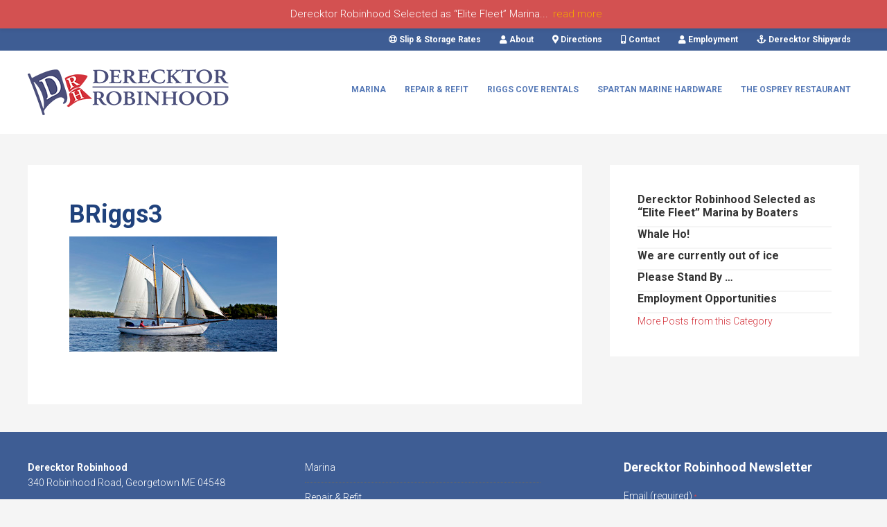

--- FILE ---
content_type: text/html; charset=UTF-8
request_url: https://www.robinhoodmarinecenter.com/riggs-cove-rentals/briggs3-2/
body_size: 11827
content:
<!DOCTYPE html>
<html lang="en-US">
<head >
<meta charset="UTF-8" />
<meta name="viewport" content="width=device-width, initial-scale=1" />
<meta name='robots' content='index, follow, max-image-preview:large, max-snippet:-1, max-video-preview:-1' />

	<!-- This site is optimized with the Yoast SEO plugin v24.5 - https://yoast.com/wordpress/plugins/seo/ -->
	<title>BRiggs3 - Derecktor Robinhood Marine Center</title><link rel="preload" data-rocket-preload as="style" href="https://fonts.googleapis.com/css?family=Roboto%3A300%2C400%2C700&#038;display=swap" /><link rel="stylesheet" href="https://fonts.googleapis.com/css?family=Roboto%3A300%2C400%2C700&#038;display=swap" media="print" onload="this.media='all'" /><noscript><link rel="stylesheet" href="https://fonts.googleapis.com/css?family=Roboto%3A300%2C400%2C700&#038;display=swap" /></noscript>
	<link rel="canonical" href="https://www.robinhoodmarinecenter.com/riggs-cove-rentals/briggs3-2/" />
	<meta property="og:locale" content="en_US" />
	<meta property="og:type" content="article" />
	<meta property="og:title" content="BRiggs3 - Derecktor Robinhood Marine Center" />
	<meta property="og:url" content="https://www.robinhoodmarinecenter.com/riggs-cove-rentals/briggs3-2/" />
	<meta property="og:site_name" content="Derecktor Robinhood Marine Center" />
	<meta property="og:image" content="https://www.robinhoodmarinecenter.com/riggs-cove-rentals/briggs3-2" />
	<meta property="og:image:width" content="1200" />
	<meta property="og:image:height" content="662" />
	<meta property="og:image:type" content="image/jpeg" />
	<script type="application/ld+json" class="yoast-schema-graph">{"@context":"https://schema.org","@graph":[{"@type":"WebPage","@id":"https://www.robinhoodmarinecenter.com/riggs-cove-rentals/briggs3-2/","url":"https://www.robinhoodmarinecenter.com/riggs-cove-rentals/briggs3-2/","name":"BRiggs3 - Derecktor Robinhood Marine Center","isPartOf":{"@id":"https://www.robinhoodmarinecenter.com/#website"},"primaryImageOfPage":{"@id":"https://www.robinhoodmarinecenter.com/riggs-cove-rentals/briggs3-2/#primaryimage"},"image":{"@id":"https://www.robinhoodmarinecenter.com/riggs-cove-rentals/briggs3-2/#primaryimage"},"thumbnailUrl":"https://www.robinhoodmarinecenter.com/wp-content/uploads/2014/11/BRiggs3.jpg","datePublished":"2015-03-09T15:25:55+00:00","breadcrumb":{"@id":"https://www.robinhoodmarinecenter.com/riggs-cove-rentals/briggs3-2/#breadcrumb"},"inLanguage":"en-US","potentialAction":[{"@type":"ReadAction","target":["https://www.robinhoodmarinecenter.com/riggs-cove-rentals/briggs3-2/"]}]},{"@type":"ImageObject","inLanguage":"en-US","@id":"https://www.robinhoodmarinecenter.com/riggs-cove-rentals/briggs3-2/#primaryimage","url":"https://www.robinhoodmarinecenter.com/wp-content/uploads/2014/11/BRiggs3.jpg","contentUrl":"https://www.robinhoodmarinecenter.com/wp-content/uploads/2014/11/BRiggs3.jpg","width":1200,"height":662},{"@type":"BreadcrumbList","@id":"https://www.robinhoodmarinecenter.com/riggs-cove-rentals/briggs3-2/#breadcrumb","itemListElement":[{"@type":"ListItem","position":1,"name":"Home","item":"https://www.robinhoodmarinecenter.com/"},{"@type":"ListItem","position":2,"name":"Riggs Cove Rentals","item":"https://www.robinhoodmarinecenter.com/riggs-cove-rentals/"},{"@type":"ListItem","position":3,"name":"BRiggs3"}]},{"@type":"WebSite","@id":"https://www.robinhoodmarinecenter.com/#website","url":"https://www.robinhoodmarinecenter.com/","name":"Derecktor Robinhood Marine Center","description":"We are a full service yacht yard and marina in Georgetown, Maine","publisher":{"@id":"https://www.robinhoodmarinecenter.com/#organization"},"potentialAction":[{"@type":"SearchAction","target":{"@type":"EntryPoint","urlTemplate":"https://www.robinhoodmarinecenter.com/?s={search_term_string}"},"query-input":{"@type":"PropertyValueSpecification","valueRequired":true,"valueName":"search_term_string"}}],"inLanguage":"en-US"},{"@type":"Organization","@id":"https://www.robinhoodmarinecenter.com/#organization","name":"Derecktor Robinhood","url":"https://www.robinhoodmarinecenter.com/","logo":{"@type":"ImageObject","inLanguage":"en-US","@id":"https://www.robinhoodmarinecenter.com/#/schema/logo/image/","url":"https://www.robinhoodmarinecenter.com/wp-content/uploads/2013/02/IMG_4692-1024x683.jpg","contentUrl":"https://www.robinhoodmarinecenter.com/wp-content/uploads/2013/02/IMG_4692-1024x683.jpg","width":1024,"height":683,"caption":"Derecktor Robinhood"},"image":{"@id":"https://www.robinhoodmarinecenter.com/#/schema/logo/image/"}}]}</script>
	<!-- / Yoast SEO plugin. -->


<link rel='dns-prefetch' href='//stats.wp.com' />
<link rel='dns-prefetch' href='//fonts.googleapis.com' />
<link rel='dns-prefetch' href='//www.googletagmanager.com' />
<link href='https://fonts.gstatic.com' crossorigin rel='preconnect' />
<link rel="alternate" type="application/rss+xml" title="Derecktor Robinhood Marine Center &raquo; Feed" href="https://www.robinhoodmarinecenter.com/feed/" />
<link rel="alternate" type="application/rss+xml" title="Derecktor Robinhood Marine Center &raquo; Comments Feed" href="https://www.robinhoodmarinecenter.com/comments/feed/" />
<link rel="alternate" title="oEmbed (JSON)" type="application/json+oembed" href="https://www.robinhoodmarinecenter.com/wp-json/oembed/1.0/embed?url=https%3A%2F%2Fwww.robinhoodmarinecenter.com%2Friggs-cove-rentals%2Fbriggs3-2%2F" />
<link rel="alternate" title="oEmbed (XML)" type="text/xml+oembed" href="https://www.robinhoodmarinecenter.com/wp-json/oembed/1.0/embed?url=https%3A%2F%2Fwww.robinhoodmarinecenter.com%2Friggs-cove-rentals%2Fbriggs3-2%2F&#038;format=xml" />
<style id='wp-img-auto-sizes-contain-inline-css' type='text/css'>
img:is([sizes=auto i],[sizes^="auto," i]){contain-intrinsic-size:3000px 1500px}
/*# sourceURL=wp-img-auto-sizes-contain-inline-css */
</style>
<link data-minify="1" rel='stylesheet' id='NOAA_Weather_Widget_Stylesheet-css' href='https://www.robinhoodmarinecenter.com/wp-content/cache/min/1/wp-content/plugins/noaa-weather/noaa-weather.css?ver=1768238344' type='text/css' media='all' />
<link data-minify="1" rel='stylesheet' id='wp-notification-bars-css' href='https://www.robinhoodmarinecenter.com/wp-content/cache/min/1/wp-content/plugins/wp-notification-bars/public/css/wp-notification-bars-public.css?ver=1768238344' type='text/css' media='all' />
<link data-minify="1" rel='stylesheet' id='genesis-sample-theme-css' href='https://www.robinhoodmarinecenter.com/wp-content/cache/min/1/wp-content/themes/derecktor/style.css?ver=1768238344' type='text/css' media='all' />
<style id='wp-emoji-styles-inline-css' type='text/css'>

	img.wp-smiley, img.emoji {
		display: inline !important;
		border: none !important;
		box-shadow: none !important;
		height: 1em !important;
		width: 1em !important;
		margin: 0 0.07em !important;
		vertical-align: -0.1em !important;
		background: none !important;
		padding: 0 !important;
	}
/*# sourceURL=wp-emoji-styles-inline-css */
</style>
<link rel='stylesheet' id='wp-block-library-css' href='https://www.robinhoodmarinecenter.com/wp-includes/css/dist/block-library/style.min.css?ver=6.9' type='text/css' media='all' />
<style id='global-styles-inline-css' type='text/css'>
:root{--wp--preset--aspect-ratio--square: 1;--wp--preset--aspect-ratio--4-3: 4/3;--wp--preset--aspect-ratio--3-4: 3/4;--wp--preset--aspect-ratio--3-2: 3/2;--wp--preset--aspect-ratio--2-3: 2/3;--wp--preset--aspect-ratio--16-9: 16/9;--wp--preset--aspect-ratio--9-16: 9/16;--wp--preset--color--black: #000000;--wp--preset--color--cyan-bluish-gray: #abb8c3;--wp--preset--color--white: #ffffff;--wp--preset--color--pale-pink: #f78da7;--wp--preset--color--vivid-red: #cf2e2e;--wp--preset--color--luminous-vivid-orange: #ff6900;--wp--preset--color--luminous-vivid-amber: #fcb900;--wp--preset--color--light-green-cyan: #7bdcb5;--wp--preset--color--vivid-green-cyan: #00d084;--wp--preset--color--pale-cyan-blue: #8ed1fc;--wp--preset--color--vivid-cyan-blue: #0693e3;--wp--preset--color--vivid-purple: #9b51e0;--wp--preset--gradient--vivid-cyan-blue-to-vivid-purple: linear-gradient(135deg,rgb(6,147,227) 0%,rgb(155,81,224) 100%);--wp--preset--gradient--light-green-cyan-to-vivid-green-cyan: linear-gradient(135deg,rgb(122,220,180) 0%,rgb(0,208,130) 100%);--wp--preset--gradient--luminous-vivid-amber-to-luminous-vivid-orange: linear-gradient(135deg,rgb(252,185,0) 0%,rgb(255,105,0) 100%);--wp--preset--gradient--luminous-vivid-orange-to-vivid-red: linear-gradient(135deg,rgb(255,105,0) 0%,rgb(207,46,46) 100%);--wp--preset--gradient--very-light-gray-to-cyan-bluish-gray: linear-gradient(135deg,rgb(238,238,238) 0%,rgb(169,184,195) 100%);--wp--preset--gradient--cool-to-warm-spectrum: linear-gradient(135deg,rgb(74,234,220) 0%,rgb(151,120,209) 20%,rgb(207,42,186) 40%,rgb(238,44,130) 60%,rgb(251,105,98) 80%,rgb(254,248,76) 100%);--wp--preset--gradient--blush-light-purple: linear-gradient(135deg,rgb(255,206,236) 0%,rgb(152,150,240) 100%);--wp--preset--gradient--blush-bordeaux: linear-gradient(135deg,rgb(254,205,165) 0%,rgb(254,45,45) 50%,rgb(107,0,62) 100%);--wp--preset--gradient--luminous-dusk: linear-gradient(135deg,rgb(255,203,112) 0%,rgb(199,81,192) 50%,rgb(65,88,208) 100%);--wp--preset--gradient--pale-ocean: linear-gradient(135deg,rgb(255,245,203) 0%,rgb(182,227,212) 50%,rgb(51,167,181) 100%);--wp--preset--gradient--electric-grass: linear-gradient(135deg,rgb(202,248,128) 0%,rgb(113,206,126) 100%);--wp--preset--gradient--midnight: linear-gradient(135deg,rgb(2,3,129) 0%,rgb(40,116,252) 100%);--wp--preset--font-size--small: 13px;--wp--preset--font-size--medium: 20px;--wp--preset--font-size--large: 36px;--wp--preset--font-size--x-large: 42px;--wp--preset--spacing--20: 0.44rem;--wp--preset--spacing--30: 0.67rem;--wp--preset--spacing--40: 1rem;--wp--preset--spacing--50: 1.5rem;--wp--preset--spacing--60: 2.25rem;--wp--preset--spacing--70: 3.38rem;--wp--preset--spacing--80: 5.06rem;--wp--preset--shadow--natural: 6px 6px 9px rgba(0, 0, 0, 0.2);--wp--preset--shadow--deep: 12px 12px 50px rgba(0, 0, 0, 0.4);--wp--preset--shadow--sharp: 6px 6px 0px rgba(0, 0, 0, 0.2);--wp--preset--shadow--outlined: 6px 6px 0px -3px rgb(255, 255, 255), 6px 6px rgb(0, 0, 0);--wp--preset--shadow--crisp: 6px 6px 0px rgb(0, 0, 0);}:where(.is-layout-flex){gap: 0.5em;}:where(.is-layout-grid){gap: 0.5em;}body .is-layout-flex{display: flex;}.is-layout-flex{flex-wrap: wrap;align-items: center;}.is-layout-flex > :is(*, div){margin: 0;}body .is-layout-grid{display: grid;}.is-layout-grid > :is(*, div){margin: 0;}:where(.wp-block-columns.is-layout-flex){gap: 2em;}:where(.wp-block-columns.is-layout-grid){gap: 2em;}:where(.wp-block-post-template.is-layout-flex){gap: 1.25em;}:where(.wp-block-post-template.is-layout-grid){gap: 1.25em;}.has-black-color{color: var(--wp--preset--color--black) !important;}.has-cyan-bluish-gray-color{color: var(--wp--preset--color--cyan-bluish-gray) !important;}.has-white-color{color: var(--wp--preset--color--white) !important;}.has-pale-pink-color{color: var(--wp--preset--color--pale-pink) !important;}.has-vivid-red-color{color: var(--wp--preset--color--vivid-red) !important;}.has-luminous-vivid-orange-color{color: var(--wp--preset--color--luminous-vivid-orange) !important;}.has-luminous-vivid-amber-color{color: var(--wp--preset--color--luminous-vivid-amber) !important;}.has-light-green-cyan-color{color: var(--wp--preset--color--light-green-cyan) !important;}.has-vivid-green-cyan-color{color: var(--wp--preset--color--vivid-green-cyan) !important;}.has-pale-cyan-blue-color{color: var(--wp--preset--color--pale-cyan-blue) !important;}.has-vivid-cyan-blue-color{color: var(--wp--preset--color--vivid-cyan-blue) !important;}.has-vivid-purple-color{color: var(--wp--preset--color--vivid-purple) !important;}.has-black-background-color{background-color: var(--wp--preset--color--black) !important;}.has-cyan-bluish-gray-background-color{background-color: var(--wp--preset--color--cyan-bluish-gray) !important;}.has-white-background-color{background-color: var(--wp--preset--color--white) !important;}.has-pale-pink-background-color{background-color: var(--wp--preset--color--pale-pink) !important;}.has-vivid-red-background-color{background-color: var(--wp--preset--color--vivid-red) !important;}.has-luminous-vivid-orange-background-color{background-color: var(--wp--preset--color--luminous-vivid-orange) !important;}.has-luminous-vivid-amber-background-color{background-color: var(--wp--preset--color--luminous-vivid-amber) !important;}.has-light-green-cyan-background-color{background-color: var(--wp--preset--color--light-green-cyan) !important;}.has-vivid-green-cyan-background-color{background-color: var(--wp--preset--color--vivid-green-cyan) !important;}.has-pale-cyan-blue-background-color{background-color: var(--wp--preset--color--pale-cyan-blue) !important;}.has-vivid-cyan-blue-background-color{background-color: var(--wp--preset--color--vivid-cyan-blue) !important;}.has-vivid-purple-background-color{background-color: var(--wp--preset--color--vivid-purple) !important;}.has-black-border-color{border-color: var(--wp--preset--color--black) !important;}.has-cyan-bluish-gray-border-color{border-color: var(--wp--preset--color--cyan-bluish-gray) !important;}.has-white-border-color{border-color: var(--wp--preset--color--white) !important;}.has-pale-pink-border-color{border-color: var(--wp--preset--color--pale-pink) !important;}.has-vivid-red-border-color{border-color: var(--wp--preset--color--vivid-red) !important;}.has-luminous-vivid-orange-border-color{border-color: var(--wp--preset--color--luminous-vivid-orange) !important;}.has-luminous-vivid-amber-border-color{border-color: var(--wp--preset--color--luminous-vivid-amber) !important;}.has-light-green-cyan-border-color{border-color: var(--wp--preset--color--light-green-cyan) !important;}.has-vivid-green-cyan-border-color{border-color: var(--wp--preset--color--vivid-green-cyan) !important;}.has-pale-cyan-blue-border-color{border-color: var(--wp--preset--color--pale-cyan-blue) !important;}.has-vivid-cyan-blue-border-color{border-color: var(--wp--preset--color--vivid-cyan-blue) !important;}.has-vivid-purple-border-color{border-color: var(--wp--preset--color--vivid-purple) !important;}.has-vivid-cyan-blue-to-vivid-purple-gradient-background{background: var(--wp--preset--gradient--vivid-cyan-blue-to-vivid-purple) !important;}.has-light-green-cyan-to-vivid-green-cyan-gradient-background{background: var(--wp--preset--gradient--light-green-cyan-to-vivid-green-cyan) !important;}.has-luminous-vivid-amber-to-luminous-vivid-orange-gradient-background{background: var(--wp--preset--gradient--luminous-vivid-amber-to-luminous-vivid-orange) !important;}.has-luminous-vivid-orange-to-vivid-red-gradient-background{background: var(--wp--preset--gradient--luminous-vivid-orange-to-vivid-red) !important;}.has-very-light-gray-to-cyan-bluish-gray-gradient-background{background: var(--wp--preset--gradient--very-light-gray-to-cyan-bluish-gray) !important;}.has-cool-to-warm-spectrum-gradient-background{background: var(--wp--preset--gradient--cool-to-warm-spectrum) !important;}.has-blush-light-purple-gradient-background{background: var(--wp--preset--gradient--blush-light-purple) !important;}.has-blush-bordeaux-gradient-background{background: var(--wp--preset--gradient--blush-bordeaux) !important;}.has-luminous-dusk-gradient-background{background: var(--wp--preset--gradient--luminous-dusk) !important;}.has-pale-ocean-gradient-background{background: var(--wp--preset--gradient--pale-ocean) !important;}.has-electric-grass-gradient-background{background: var(--wp--preset--gradient--electric-grass) !important;}.has-midnight-gradient-background{background: var(--wp--preset--gradient--midnight) !important;}.has-small-font-size{font-size: var(--wp--preset--font-size--small) !important;}.has-medium-font-size{font-size: var(--wp--preset--font-size--medium) !important;}.has-large-font-size{font-size: var(--wp--preset--font-size--large) !important;}.has-x-large-font-size{font-size: var(--wp--preset--font-size--x-large) !important;}
/*# sourceURL=global-styles-inline-css */
</style>

<style id='classic-theme-styles-inline-css' type='text/css'>
/*! This file is auto-generated */
.wp-block-button__link{color:#fff;background-color:#32373c;border-radius:9999px;box-shadow:none;text-decoration:none;padding:calc(.667em + 2px) calc(1.333em + 2px);font-size:1.125em}.wp-block-file__button{background:#32373c;color:#fff;text-decoration:none}
/*# sourceURL=/wp-includes/css/classic-themes.min.css */
</style>
<link data-minify="1" rel='stylesheet' id='ctct_form_styles-css' href='https://www.robinhoodmarinecenter.com/wp-content/cache/min/1/wp-content/plugins/constant-contact-forms/assets/css/style.css?ver=1768238344' type='text/css' media='all' />

<link data-minify="1" rel='stylesheet' id='dashicons-css' href='https://www.robinhoodmarinecenter.com/wp-content/cache/min/1/wp-includes/css/dashicons.min.css?ver=1768238344' type='text/css' media='all' />
<link data-minify="1" rel='stylesheet' id='font-awesome-5-css' href='https://www.robinhoodmarinecenter.com/wp-content/cache/min/1/wp-content/plugins/bb-plugin/fonts/fontawesome/5.15.4/css/all.min.css?ver=1768238344' type='text/css' media='all' />
<link rel='stylesheet' id='font-awesome-css' href='https://www.robinhoodmarinecenter.com/wp-content/plugins/bb-plugin/fonts/fontawesome/5.15.4/css/v4-shims.min.css?ver=2.8.6.1' type='text/css' media='all' />
<link data-minify="1" rel='stylesheet' id='simple-social-icons-font-css' href='https://www.robinhoodmarinecenter.com/wp-content/cache/min/1/wp-content/plugins/simple-social-icons/css/style.css?ver=1768238344' type='text/css' media='all' />
<link rel='stylesheet' id='genesis-printstyle-plus-css' href='https://www.robinhoodmarinecenter.com/wp-content/plugins/genesis-printstyle-plus/css/print-html5.min.css?ver=1691514252' type='text/css' media='print' />
<link rel='stylesheet' id='pp-animate-css' href='https://www.robinhoodmarinecenter.com/wp-content/plugins/bbpowerpack/assets/css/animate.min.css?ver=3.5.1' type='text/css' media='all' />
<script type="text/javascript" src="https://www.robinhoodmarinecenter.com/wp-includes/js/jquery/jquery.min.js?ver=3.7.1" id="jquery-core-js" data-rocket-defer defer></script>
<script type="text/javascript" src="https://www.robinhoodmarinecenter.com/wp-includes/js/jquery/jquery-migrate.min.js?ver=3.4.1" id="jquery-migrate-js" data-rocket-defer defer></script>
<script data-minify="1" type="text/javascript" src="https://www.robinhoodmarinecenter.com/wp-content/cache/min/1/wp-content/plugins/wp-notification-bars/public/js/wp-notification-bars-public.js?ver=1768238344" id="wp-notification-bars-js" data-rocket-defer defer></script>
<script data-minify="1" type="text/javascript" src="https://www.robinhoodmarinecenter.com/wp-content/cache/min/1/wp-content/themes/derecktor/js/responsive-menu.js?ver=1768238344" id="beautiful-responsive-menu-js" data-rocket-defer defer></script>
<link rel="https://api.w.org/" href="https://www.robinhoodmarinecenter.com/wp-json/" /><link rel="alternate" title="JSON" type="application/json" href="https://www.robinhoodmarinecenter.com/wp-json/wp/v2/media/1664" /><link rel="EditURI" type="application/rsd+xml" title="RSD" href="https://www.robinhoodmarinecenter.com/xmlrpc.php?rsd" />
<meta name="generator" content="WordPress 6.9" />
<link rel='shortlink' href='https://www.robinhoodmarinecenter.com/?p=1664' />
		<script>
			var bb_powerpack = {
				search_term: '',
				version: '2.40.0.2',
				getAjaxUrl: function() { return atob( 'aHR0cHM6Ly93d3cucm9iaW5ob29kbWFyaW5lY2VudGVyLmNvbS93cC1hZG1pbi9hZG1pbi1hamF4LnBocA==' ); },
				callback: function() {}
			};
		</script>
		<meta name="generator" content="Site Kit by Google 1.170.0" /><!-- Google Tag Manager -->
<script>(function(w,d,s,l,i){w[l]=w[l]||[];w[l].push({'gtm.start':
new Date().getTime(),event:'gtm.js'});var f=d.getElementsByTagName(s)[0],
j=d.createElement(s),dl=l!='dataLayer'?'&l='+l:'';j.async=true;j.src=
'https://www.googletagmanager.com/gtm.js?id='+i+dl;f.parentNode.insertBefore(j,f);
})(window,document,'script','dataLayer','GTM-TG7LJQ9');</script>
<!-- End Google Tag Manager -->
<script>
  gtag('config', 'AW-11221405298/tVl6CL283bcYEPKc5OYp', {
    'phone_conversion_number': '(207) 371-2525'
  });
</script>
	<style>img#wpstats{display:none}</style>
		
<!-- Google tag (gtag.js) -->
<script async src="https://www.googletagmanager.com/gtag/js?id=AW-918882497"></script>
<script>
  window.dataLayer = window.dataLayer || [];
  function gtag(){dataLayer.push(arguments);}
  gtag('js', new Date());

  gtag('config', 'AW-918882497');
</script>
<meta name="google-site-verification" content="VO8MH_Gw_Dy7hnkTeBWhP5AXDbtMXn2AD8WBh3IVJts"><link rel="icon" href="https://www.robinhoodmarinecenter.com/wp-content/uploads/2023/08/cropped-favicon-32x32.png" sizes="32x32" />
<link rel="icon" href="https://www.robinhoodmarinecenter.com/wp-content/uploads/2023/08/cropped-favicon-192x192.png" sizes="192x192" />
<link rel="apple-touch-icon" href="https://www.robinhoodmarinecenter.com/wp-content/uploads/2023/08/cropped-favicon-180x180.png" />
<meta name="msapplication-TileImage" content="https://www.robinhoodmarinecenter.com/wp-content/uploads/2023/08/cropped-favicon-270x270.png" />
<meta name="generator" content="WP Rocket 3.18.1.5" data-wpr-features="wpr_defer_js wpr_minify_js wpr_minify_css wpr_desktop wpr_preload_links" /></head>
<body class="attachment wp-singular attachment-template-default attachmentid-1664 attachment-jpeg wp-theme-genesis wp-child-theme-derecktor fl-builder-2-8-6-1 ctct-genesis header-image content-sidebar genesis-breadcrumbs-hidden genesis-footer-widgets-visible"><!-- Google Tag Manager (noscript) -->
<noscript><iframe src="https://www.googletagmanager.com/ns.html?id=GTM-TG7LJQ9"
height="0" width="0" style="display:none;visibility:hidden"></iframe></noscript>
<!-- End Google Tag Manager (noscript) -->
<div class="site-container"><ul class="genesis-skip-link"><li><a href="#genesis-nav-primary" class="screen-reader-shortcut"> Skip to primary navigation</a></li><li><a href="#genesis-content" class="screen-reader-shortcut"> Skip to main content</a></li><li><a href="#genesis-sidebar-primary" class="screen-reader-shortcut"> Skip to primary sidebar</a></li><li><a href="#genesis-footer-widgets" class="screen-reader-shortcut"> Skip to footer</a></li></ul><nav class="nav-secondary" aria-label="Secondary"><div class="wrap"><ul id="menu-header_menu" class="menu genesis-nav-menu menu-secondary js-superfish"><li id="menu-item-2409" class="menu-item menu-item-type-post_type menu-item-object-page menu-item-2409"><a href="https://www.robinhoodmarinecenter.com/maine-marina-services/boat-storage-in-maine/"><span ><i class="fa fa-life-ring" aria-hidden="true"></i> Slip &#038; Storage Rates</span></a></li>
<li id="menu-item-2254" class="menu-item menu-item-type-post_type menu-item-object-page menu-item-2254"><a href="https://www.robinhoodmarinecenter.com/our-local-history/"><span ><i class="fa fa-user" aria-hidden="true"></i> About</span></a></li>
<li id="menu-item-2383" class="menu-item menu-item-type-post_type menu-item-object-page menu-item-2383"><a href="https://www.robinhoodmarinecenter.com/directions-to-robinhood-marina/"><span ><i class="fa fa-map-marker" aria-hidden="true"></i> Directions</span></a></li>
<li id="menu-item-50" class="menu-item menu-item-type-post_type menu-item-object-page menu-item-50"><a href="https://www.robinhoodmarinecenter.com/contact/"><span ><i class="fa fa-mobile" aria-hidden="true"></i> Contact</span></a></li>
<li id="menu-item-2847" class="menu-item menu-item-type-post_type menu-item-object-post menu-item-2847"><a href="https://www.robinhoodmarinecenter.com/employment-opportunities/"><span ><i class="fa fa-user" aria-hidden="true"></i> Employment</span></a></li>
<li id="menu-item-3037" class="menu-item menu-item-type-custom menu-item-object-custom menu-item-3037"><a href="http://www.derecktor.com"><span ><i class="fa fa-anchor" aria-hidden="true"></i> Derecktor Shipyards</span></a></li>
</ul></div></nav><header class="site-header"><div class="wrap"><div class="title-area"><p class="site-title"><a href="https://www.robinhoodmarinecenter.com/">Derecktor Robinhood Marine Center</a></p><p class="site-description">We are a full service yacht yard and marina in Georgetown, Maine</p></div><div class="widget-area header-widget-area"><nav class="nav-primary" aria-label="Main" id="genesis-nav-primary"><div class="wrap"><ul id="menu-primary_nav" class="menu genesis-nav-menu menu-primary js-superfish"><li id="menu-item-48" class="menu-item menu-item-type-post_type menu-item-object-page menu-item-48"><a href="https://www.robinhoodmarinecenter.com/maine-marina-services/"><span >Marina</span></a></li>
<li id="menu-item-47" class="menu-item menu-item-type-post_type menu-item-object-page menu-item-47"><a href="https://www.robinhoodmarinecenter.com/maine-yacht-repair-refit/"><span >Repair &#038; Refit</span></a></li>
<li id="menu-item-44" class="menu-item menu-item-type-post_type menu-item-object-page menu-item-44"><a href="https://www.robinhoodmarinecenter.com/riggs-cove-rentals/"><span >Riggs Cove Rentals</span></a></li>
<li id="menu-item-2726" class="menu-item menu-item-type-custom menu-item-object-custom menu-item-2726"><a href="http://www.spartanmarine.com"><span >Spartan Marine Hardware</span></a></li>
<li id="menu-item-2371" class="menu-item menu-item-type-custom menu-item-object-custom menu-item-2371"><a href="https://theospreyme.com/"><span >The Osprey Restaurant</span></a></li>
</ul></div></nav></div></div></header><div class="site-inner"><div class="content-sidebar-wrap"><main class="content" id="genesis-content"><article class="post-1664 attachment type-attachment status-inherit entry" aria-label="BRiggs3"><header class="entry-header"><h1 class="entry-title">BRiggs3</h1>
</header><div class="entry-content"><p class="attachment"><a href='https://www.robinhoodmarinecenter.com/wp-content/uploads/2014/11/BRiggs3.jpg'><img decoding="async" width="300" height="166" src="https://www.robinhoodmarinecenter.com/wp-content/uploads/2014/11/BRiggs3-300x166.jpg" class="attachment-medium size-medium" alt="" srcset="https://www.robinhoodmarinecenter.com/wp-content/uploads/2014/11/BRiggs3-300x166.jpg 300w, https://www.robinhoodmarinecenter.com/wp-content/uploads/2014/11/BRiggs3-1024x565.jpg 1024w, https://www.robinhoodmarinecenter.com/wp-content/uploads/2014/11/BRiggs3.jpg 1200w" sizes="(max-width: 300px) 100vw, 300px" /></a></p>
</div><footer class="entry-footer"></footer></article></main><aside class="sidebar sidebar-primary widget-area" role="complementary" aria-label="Primary Sidebar" id="genesis-sidebar-primary"><h2 class="genesis-sidebar-title screen-reader-text">Primary Sidebar</h2><section id="featured-post-5" class="widget-odd widget-last widget-first widget-1 widget featured-content featuredpost"><div class="widget-wrap"><article class="post-3304 post type-post status-publish format-standard category-robinhood-marina-announcements entry" aria-label="Derecktor Robinhood Selected as &#8220;Elite Fleet&#8221; Marina by Boaters"><header class="entry-header"><h4 class="entry-title"><a href="https://www.robinhoodmarinecenter.com/derecktor-robinhood-selected-as-elite-fleet-marina/">Derecktor Robinhood Selected as &#8220;Elite Fleet&#8221; Marina by Boaters</a></h4></header></article><article class="post-3270 post type-post status-publish format-standard category-robinhood-marina-announcements entry" aria-label="Whale Ho!"><header class="entry-header"><h4 class="entry-title"><a href="https://www.robinhoodmarinecenter.com/whale-ho/">Whale Ho!</a></h4></header></article><article class="post-3234 post type-post status-publish format-standard category-robinhood-marina-announcements entry" aria-label="We are currently out of ice"><header class="entry-header"><h4 class="entry-title"><a href="https://www.robinhoodmarinecenter.com/we-are-currently-out-of-ice/">We are currently out of ice</a></h4></header></article><article class="post-3185 post type-post status-publish format-standard category-robinhood-marina-announcements entry" aria-label="Please Stand By &#8230;"><header class="entry-header"><h4 class="entry-title"><a href="https://www.robinhoodmarinecenter.com/please-stand-by/">Please Stand By &#8230;</a></h4></header></article><article class="post-2679 post type-post status-publish format-standard has-post-thumbnail category-robinhood-marina-announcements entry" aria-label="Employment Opportunities"><header class="entry-header"><h4 class="entry-title"><a href="https://www.robinhoodmarinecenter.com/employment-opportunities/">Employment Opportunities</a></h4></header></article><p class="more-from-category"><a href="https://www.robinhoodmarinecenter.com/robinhood-marina-announcements/" title="Announcements">More Posts from this Category</a></p></div></section>
</aside></div></div><div class="footer-widgets" id="genesis-footer-widgets"><h2 class="genesis-sidebar-title screen-reader-text">Footer</h2><div class="wrap"><div class="widget-area footer-widgets-1 footer-widget-area"><section id="black-studio-tinymce-2" class="widget-odd widget-last widget-first widget-1 widget widget_black_studio_tinymce"><div class="widget-wrap"><div class="textwidget"><p><strong>Derecktor Robinhood</strong><br />
340 Robinhood Road, Georgetown ME 04548</p>
<p><strong>(207) 371-2525 or (800) 255-5206</strong></p>
<p><a href="https://www.robinhoodmarinecenter.com/wp-content/uploads/2023/09/Hurricane-Preparedness-Policy-2023.pdf" target="_blank" rel="noopener">Hurricane Policy</a></p>
<p><a href="https://www.robinhoodmarinecenter.com/wp-content/uploads/2024/01/Elite-Fleet-badge-2023-_-HQ.png"><img class="alignnone wp-image-3305" src="https://www.robinhoodmarinecenter.com/wp-content/uploads/2024/01/Elite-Fleet-badge-2023-_-HQ-300x242.png" alt="" width="220" height="178" /></a></p>
</div></div></section>
</div><div class="widget-area footer-widgets-2 footer-widget-area"><section id="nav_menu-3" class="widget-odd widget-last widget-first widget-1 widget widget_nav_menu"><div class="widget-wrap"><div class="menu-primary_nav-container"><ul id="menu-primary_nav-1" class="menu"><li class="menu-item menu-item-type-post_type menu-item-object-page menu-item-48"><a href="https://www.robinhoodmarinecenter.com/maine-marina-services/">Marina</a></li>
<li class="menu-item menu-item-type-post_type menu-item-object-page menu-item-47"><a href="https://www.robinhoodmarinecenter.com/maine-yacht-repair-refit/">Repair &#038; Refit</a></li>
<li class="menu-item menu-item-type-post_type menu-item-object-page menu-item-44"><a href="https://www.robinhoodmarinecenter.com/riggs-cove-rentals/">Riggs Cove Rentals</a></li>
<li class="menu-item menu-item-type-custom menu-item-object-custom menu-item-2726"><a href="http://www.spartanmarine.com">Spartan Marine Hardware</a></li>
<li class="menu-item menu-item-type-custom menu-item-object-custom menu-item-2371"><a href="https://theospreyme.com/">The Osprey Restaurant</a></li>
</ul></div></div></section>
</div><div class="widget-area footer-widgets-3 footer-widget-area"><section id="custom_html-3" class="widget_text widget-odd widget-first widget-1 widget widget_custom_html"><div class="widget_text widget-wrap"><h3 class="widgettitle widget-title">Derecktor Robinhood Newsletter</h3>
<div class="textwidget custom-html-widget"><div data-form-id="2978" id="ctct-form-wrapper-0" class="ctct-form-wrapper"><form class="ctct-form ctct-form-2978 no-recaptcha" id="ctct-form-2854090902" data-doajax="on" style="" action="" method="post"><p class="ctct-form-field ctct-form-field-email ctct-form-field-required"><span class="ctct-label-top"><label for="email___3c59495a3edf2d27cd20fc1987544522_0_1747312274">Email (required) <abbr title="required">*</abbr></label></span><input required type="email" name="email___3c59495a3edf2d27cd20fc1987544522"  value=""  placeholder="" class="ctct-email ctct-label-top email___3c59495a3edf2d27cd20fc1987544522" id="email___3c59495a3edf2d27cd20fc1987544522_0_1747312274"  /></p><div class='ctct-list-selector' style='display:none;'><div class="ctct-form-field ctct-form-field-checkbox ctct-form-field-required"><fieldset><legend class="ctct-label-top">Select list(s) to subscribe to</legend><input type="checkbox" name="lists___7242b872b41d0aca8490c6a66cbea596[]" id="lists___7242b872b41d0aca8490c6a66cbea596_0_0" value="8ec32cc4-6899-11f0-86be-fa163e5c5b7a" class="ctct-checkbox ctct-label-right" checked /><span class="ctct-label-right"><label for="lists___7242b872b41d0aca8490c6a66cbea596_0_0">General Interest</label></span></fieldset></div></div><p class="ctct-form-field ctct-form-field-checkbox"><span class="ctct-input-container"><input type="checkbox"  name="ctct-opt-in" class="ctct-checkbox ctct-opt-in" value="1" id="ctct-opt-in_0" /><label for="ctct-opt-in_0"> Yes, I would like to receive emails from Derecktor Robinhood Marine Center. (You can unsubscribe anytime)</label></span></p><p class="ctct-form-field ctct-form-field-submit"><input  type="submit" name="ctct-submitted"  value="Sign up"   class="ctct-submit ctct-label-top ctct-submitted" id="ctct-submitted_0_77970633"  /></p><div class="ctct_usage"style="border: 0 none; clip: rect( 0, 0, 0, 0 ); height: 1px; margin: -1px; overflow: hidden; padding: 0; position: absolute; width: 1px;"><label for="ctct_usage_field">Constant Contact Use. Please leave this field blank.</label><input type="text" value="" id="ctct_usage_field" name="ctct_usage_field" class="ctct_usage_field" tabindex="-1" /></div><input type="hidden" name="ctct-id" value="2978" /><input type="hidden" name="ctct-verify" value="cphSdl4zP7NtOSDslnmoc3PhA" /><input type="hidden" name="ctct-instance" value="0" /><input type="hidden" name="ctct_time" value="1769400349" /><input type="hidden" name="ctct_must_opt_in" value="yes" /></form><div class="ctct-disclosure"><hr><small>By submitting this form, you are consenting to receive marketing emails from: Derecktor Shipyards, 101 Port Avenue, Fort Pierce, FL, 34950, http://www.derecktor.com. You can revoke your consent to receive emails at any time by using the SafeUnsubscribe&reg; link, found at the bottom of every email. <a href="https://www.constantcontact.com/legal/about-constant-contact" target="_blank" rel="noopener noreferrer" aria-label="About Constant Contact, opens a new window">Emails are serviced by Constant Contact</a></small></div><script type="text/javascript">var ajaxurl = "https://www.robinhoodmarinecenter.com/wp-admin/admin-ajax.php";</script></div></div></div></section>
<section id="simple-social-icons-4" class="widget-even widget-last widget-2 widget simple-social-icons"><div class="widget-wrap"><ul class="alignleft"><li class="ssi-email"><a href="mailto:info@robinhoodmarinecenter.com" ><svg role="img" class="social-email" aria-labelledby="social-email-4"><title id="social-email-4">Email</title><use xlink:href="https://www.robinhoodmarinecenter.com/wp-content/plugins/simple-social-icons/symbol-defs.svg#social-email"></use></svg></a></li><li class="ssi-facebook"><a href="https://www.facebook.com/robinhoodmarine" ><svg role="img" class="social-facebook" aria-labelledby="social-facebook-4"><title id="social-facebook-4">Facebook</title><use xlink:href="https://www.robinhoodmarinecenter.com/wp-content/plugins/simple-social-icons/symbol-defs.svg#social-facebook"></use></svg></a></li><li class="ssi-twitter"><a href="https://twitter.com/riggscoverental" ><svg role="img" class="social-twitter" aria-labelledby="social-twitter-4"><title id="social-twitter-4">Twitter</title><use xlink:href="https://www.robinhoodmarinecenter.com/wp-content/plugins/simple-social-icons/symbol-defs.svg#social-twitter"></use></svg></a></li></ul></div></section>
</div></div></div><footer class="site-footer"><div class="wrap"><p><h6>Copyright &#x000A9;&nbsp;2026 · Derecktor Robinhood · All Rights Reserved<br><a href="https://designmecreative.com" target="_blank">Website Maintained by DesignMe Creative Group</a> · <a rel="nofollow" href="https://www.robinhoodmarinecenter.com/wp-login.php">Log in</a></h6></p></div></footer></div><script type="speculationrules">
{"prefetch":[{"source":"document","where":{"and":[{"href_matches":"/*"},{"not":{"href_matches":["/wp-*.php","/wp-admin/*","/wp-content/uploads/*","/wp-content/*","/wp-content/plugins/*","/wp-content/themes/derecktor/*","/wp-content/themes/genesis/*","/*\\?(.+)"]}},{"not":{"selector_matches":"a[rel~=\"nofollow\"]"}},{"not":{"selector_matches":".no-prefetch, .no-prefetch a"}}]},"eagerness":"conservative"}]}
</script>
			<div data-rocket-location-hash="c254225a4e6bb0acb5b537db15d29585" class="mtsnb mtsnb-shown mtsnb-top mtsnb-fixed" id="mtsnb-3309" data-mtsnb-id="3309" style="background-color:#d35151;color:#ffffff;">
				<style type="text/css">
					.mtsnb { position: fixed; -webkit-box-shadow: 0 3px 4px rgba(0, 0, 0, 0.05);box-shadow: 0 3px 4px rgba(0, 0, 0, 0.05);}
					.mtsnb .mtsnb-container { width: 1080px; font-size: 15px;}
					.mtsnb a { color: #f4a700;}
					.mtsnb .mtsnb-button { background-color: #f4a700;}
				</style>
				<div data-rocket-location-hash="02e1a37a670925ee984cd5123d644bd4" class="mtsnb-container-outer">
					<div data-rocket-location-hash="624b478250294efabf24ad3d640143d9" class="mtsnb-container mtsnb-clearfix">
												<div class="mtsnb-button-type mtsnb-content"><span class="mtsnb-text">Derecktor Robinhood Selected as “Elite Fleet” Marina...</span><a href="https://www.robinhoodmarinecenter.com/derecktor-robinhood-selected-as-elite-fleet-marina/" class="mtsnb-link">read more</a></div>											</div>
									</div>
			</div>
			<style type="text/css" media="screen">#simple-social-icons-4 ul li a, #simple-social-icons-4 ul li a:hover, #simple-social-icons-4 ul li a:focus { background-color: #639ae8 !important; border-radius: 3px; color: #ffffff !important; border: 0px #ffffff solid !important; font-size: 18px; padding: 9px; }  #simple-social-icons-4 ul li a:hover, #simple-social-icons-4 ul li a:focus { background-color: #666666 !important; border-color: #ffffff !important; color: #ffffff !important; }  #simple-social-icons-4 ul li a:focus { outline: 1px dotted #666666 !important; }</style><script type="text/javascript" src="https://www.robinhoodmarinecenter.com/wp-content/plugins/constant-contact-forms/assets/js/ctct-plugin-frontend.min.js?ver=2.10.0" id="ctct_frontend_forms-js" data-rocket-defer defer></script>
<script type="text/javascript" id="rocket-browser-checker-js-after">
/* <![CDATA[ */
"use strict";var _createClass=function(){function defineProperties(target,props){for(var i=0;i<props.length;i++){var descriptor=props[i];descriptor.enumerable=descriptor.enumerable||!1,descriptor.configurable=!0,"value"in descriptor&&(descriptor.writable=!0),Object.defineProperty(target,descriptor.key,descriptor)}}return function(Constructor,protoProps,staticProps){return protoProps&&defineProperties(Constructor.prototype,protoProps),staticProps&&defineProperties(Constructor,staticProps),Constructor}}();function _classCallCheck(instance,Constructor){if(!(instance instanceof Constructor))throw new TypeError("Cannot call a class as a function")}var RocketBrowserCompatibilityChecker=function(){function RocketBrowserCompatibilityChecker(options){_classCallCheck(this,RocketBrowserCompatibilityChecker),this.passiveSupported=!1,this._checkPassiveOption(this),this.options=!!this.passiveSupported&&options}return _createClass(RocketBrowserCompatibilityChecker,[{key:"_checkPassiveOption",value:function(self){try{var options={get passive(){return!(self.passiveSupported=!0)}};window.addEventListener("test",null,options),window.removeEventListener("test",null,options)}catch(err){self.passiveSupported=!1}}},{key:"initRequestIdleCallback",value:function(){!1 in window&&(window.requestIdleCallback=function(cb){var start=Date.now();return setTimeout(function(){cb({didTimeout:!1,timeRemaining:function(){return Math.max(0,50-(Date.now()-start))}})},1)}),!1 in window&&(window.cancelIdleCallback=function(id){return clearTimeout(id)})}},{key:"isDataSaverModeOn",value:function(){return"connection"in navigator&&!0===navigator.connection.saveData}},{key:"supportsLinkPrefetch",value:function(){var elem=document.createElement("link");return elem.relList&&elem.relList.supports&&elem.relList.supports("prefetch")&&window.IntersectionObserver&&"isIntersecting"in IntersectionObserverEntry.prototype}},{key:"isSlowConnection",value:function(){return"connection"in navigator&&"effectiveType"in navigator.connection&&("2g"===navigator.connection.effectiveType||"slow-2g"===navigator.connection.effectiveType)}}]),RocketBrowserCompatibilityChecker}();
//# sourceURL=rocket-browser-checker-js-after
/* ]]> */
</script>
<script type="text/javascript" id="rocket-preload-links-js-extra">
/* <![CDATA[ */
var RocketPreloadLinksConfig = {"excludeUris":"/(?:.+/)?feed(?:/(?:.+/?)?)?$|/(?:.+/)?embed/|/(index.php/)?(.*)wp-json(/.*|$)|/refer/|/go/|/recommend/|/recommends/","usesTrailingSlash":"1","imageExt":"jpg|jpeg|gif|png|tiff|bmp|webp|avif|pdf|doc|docx|xls|xlsx|php","fileExt":"jpg|jpeg|gif|png|tiff|bmp|webp|avif|pdf|doc|docx|xls|xlsx|php|html|htm","siteUrl":"https://www.robinhoodmarinecenter.com","onHoverDelay":"100","rateThrottle":"3"};
//# sourceURL=rocket-preload-links-js-extra
/* ]]> */
</script>
<script type="text/javascript" id="rocket-preload-links-js-after">
/* <![CDATA[ */
(function() {
"use strict";var r="function"==typeof Symbol&&"symbol"==typeof Symbol.iterator?function(e){return typeof e}:function(e){return e&&"function"==typeof Symbol&&e.constructor===Symbol&&e!==Symbol.prototype?"symbol":typeof e},e=function(){function i(e,t){for(var n=0;n<t.length;n++){var i=t[n];i.enumerable=i.enumerable||!1,i.configurable=!0,"value"in i&&(i.writable=!0),Object.defineProperty(e,i.key,i)}}return function(e,t,n){return t&&i(e.prototype,t),n&&i(e,n),e}}();function i(e,t){if(!(e instanceof t))throw new TypeError("Cannot call a class as a function")}var t=function(){function n(e,t){i(this,n),this.browser=e,this.config=t,this.options=this.browser.options,this.prefetched=new Set,this.eventTime=null,this.threshold=1111,this.numOnHover=0}return e(n,[{key:"init",value:function(){!this.browser.supportsLinkPrefetch()||this.browser.isDataSaverModeOn()||this.browser.isSlowConnection()||(this.regex={excludeUris:RegExp(this.config.excludeUris,"i"),images:RegExp(".("+this.config.imageExt+")$","i"),fileExt:RegExp(".("+this.config.fileExt+")$","i")},this._initListeners(this))}},{key:"_initListeners",value:function(e){-1<this.config.onHoverDelay&&document.addEventListener("mouseover",e.listener.bind(e),e.listenerOptions),document.addEventListener("mousedown",e.listener.bind(e),e.listenerOptions),document.addEventListener("touchstart",e.listener.bind(e),e.listenerOptions)}},{key:"listener",value:function(e){var t=e.target.closest("a"),n=this._prepareUrl(t);if(null!==n)switch(e.type){case"mousedown":case"touchstart":this._addPrefetchLink(n);break;case"mouseover":this._earlyPrefetch(t,n,"mouseout")}}},{key:"_earlyPrefetch",value:function(t,e,n){var i=this,r=setTimeout(function(){if(r=null,0===i.numOnHover)setTimeout(function(){return i.numOnHover=0},1e3);else if(i.numOnHover>i.config.rateThrottle)return;i.numOnHover++,i._addPrefetchLink(e)},this.config.onHoverDelay);t.addEventListener(n,function e(){t.removeEventListener(n,e,{passive:!0}),null!==r&&(clearTimeout(r),r=null)},{passive:!0})}},{key:"_addPrefetchLink",value:function(i){return this.prefetched.add(i.href),new Promise(function(e,t){var n=document.createElement("link");n.rel="prefetch",n.href=i.href,n.onload=e,n.onerror=t,document.head.appendChild(n)}).catch(function(){})}},{key:"_prepareUrl",value:function(e){if(null===e||"object"!==(void 0===e?"undefined":r(e))||!1 in e||-1===["http:","https:"].indexOf(e.protocol))return null;var t=e.href.substring(0,this.config.siteUrl.length),n=this._getPathname(e.href,t),i={original:e.href,protocol:e.protocol,origin:t,pathname:n,href:t+n};return this._isLinkOk(i)?i:null}},{key:"_getPathname",value:function(e,t){var n=t?e.substring(this.config.siteUrl.length):e;return n.startsWith("/")||(n="/"+n),this._shouldAddTrailingSlash(n)?n+"/":n}},{key:"_shouldAddTrailingSlash",value:function(e){return this.config.usesTrailingSlash&&!e.endsWith("/")&&!this.regex.fileExt.test(e)}},{key:"_isLinkOk",value:function(e){return null!==e&&"object"===(void 0===e?"undefined":r(e))&&(!this.prefetched.has(e.href)&&e.origin===this.config.siteUrl&&-1===e.href.indexOf("?")&&-1===e.href.indexOf("#")&&!this.regex.excludeUris.test(e.href)&&!this.regex.images.test(e.href))}}],[{key:"run",value:function(){"undefined"!=typeof RocketPreloadLinksConfig&&new n(new RocketBrowserCompatibilityChecker({capture:!0,passive:!0}),RocketPreloadLinksConfig).init()}}]),n}();t.run();
}());

//# sourceURL=rocket-preload-links-js-after
/* ]]> */
</script>
<script type="text/javascript" src="https://www.robinhoodmarinecenter.com/wp-includes/js/hoverIntent.min.js?ver=1.10.2" id="hoverIntent-js" data-rocket-defer defer></script>
<script type="text/javascript" src="https://www.robinhoodmarinecenter.com/wp-content/themes/genesis/lib/js/menu/superfish.min.js?ver=1.7.10" id="superfish-js" data-rocket-defer defer></script>
<script type="text/javascript" src="https://www.robinhoodmarinecenter.com/wp-content/themes/genesis/lib/js/menu/superfish.args.min.js?ver=3.4.0" id="superfish-args-js" data-rocket-defer defer></script>
<script type="text/javascript" src="https://www.robinhoodmarinecenter.com/wp-content/themes/genesis/lib/js/skip-links.min.js?ver=3.4.0" id="skip-links-js" data-rocket-defer defer></script>
<script type="text/javascript" id="jetpack-stats-js-before">
/* <![CDATA[ */
_stq = window._stq || [];
_stq.push([ "view", JSON.parse("{\"v\":\"ext\",\"blog\":\"114450141\",\"post\":\"1664\",\"tz\":\"-5\",\"srv\":\"www.robinhoodmarinecenter.com\",\"j\":\"1:14.5\"}") ]);
_stq.push([ "clickTrackerInit", "114450141", "1664" ]);
//# sourceURL=jetpack-stats-js-before
/* ]]> */
</script>
<script type="text/javascript" src="https://stats.wp.com/e-202605.js" id="jetpack-stats-js" defer="defer" data-wp-strategy="defer"></script>
<script>var rocket_beacon_data = {"ajax_url":"https:\/\/www.robinhoodmarinecenter.com\/wp-admin\/admin-ajax.php","nonce":"a03ab188f8","url":"https:\/\/www.robinhoodmarinecenter.com\/riggs-cove-rentals\/briggs3-2","is_mobile":false,"width_threshold":1600,"height_threshold":700,"delay":500,"debug":null,"status":{"atf":true,"lrc":true},"elements":"img, video, picture, p, main, div, li, svg, section, header, span","lrc_threshold":1800}</script><script data-name="wpr-wpr-beacon" src='https://www.robinhoodmarinecenter.com/wp-content/plugins/wp-rocket/assets/js/wpr-beacon.min.js' async></script></body></html>

<!-- This website is like a Rocket, isn't it? Performance optimized by WP Rocket. Learn more: https://wp-rocket.me - Debug: cached@1769418350 -->

--- FILE ---
content_type: text/css; charset=utf-8
request_url: https://www.robinhoodmarinecenter.com/wp-content/cache/min/1/wp-content/plugins/noaa-weather/noaa-weather.css?ver=1768238344
body_size: 324
content:
#noaa-weather p{margin:0;padding:0}#noaa-weather p.noaa_loc{font-weight:700;text-align:center}#noaa-weather p.noaa_update{font-size:.8em;text-align:center}#noaa-weather p.noaa_link{text-align:center}#noaa-weather p.noaa_current{font-size:1.1em;font-weight:700;margin:8px 0;text-align:center}#noaa-weather p.noaa_icon{float:left;margin-right:8px}#noaa-weather p.noaa_icon img{border:1px solid #666;margin-left:10px;padding:2px}#noaa-weather p.noaa_temp{line-height:1.3em}#noaa-weather p.noaa_temp span{font-weight:700}#noaa-weather p.noaa_wind{line-height:1.3em}#noaa-weather p.noaa_wind span{font-weight:700}#noaa-weather p.noaa_humidity{line-height:1.3em}#noaa-weather p.noaa_humidity span{font-weight:700}#noaa-weather p.noaa_windchill{line-height:1.3em}#noaa-weather p.noaa_windchill span{font-weight:700}#noaa-weather p.noaa_dewpoint{line-height:1.3em}#noaa-weather p.noaa_dewpoint span{font-weight:700}#noaa-weather p.noaa_heatindex{line-height:1.3em}#noaa-weather p.noaa_heatindex span{font-weight:700}#noaa-weather p.noaa_forecast{margin:16px 20px 1px 20px;text-align:center}#noaa-weather p.noaa_forecast a{text-decoration:none}#noaa-weather p.noaa_forecast a:hover{text-decoration:underline}